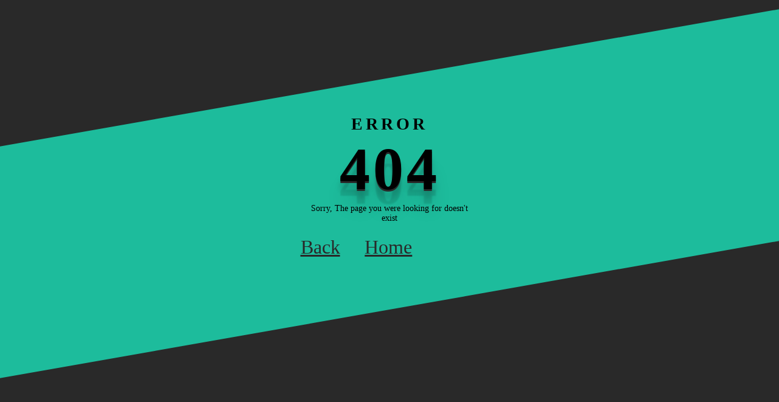

--- FILE ---
content_type: text/html; charset=UTF-8
request_url: http://dolhb2b.com/web/BWcNYwhhBzVWbQ/Contact-Us.html
body_size: 1190
content:
<!doctype html>
<html>
 <head>
   <title>404 Page Not Found</title>
   <style>
   body{
       margin:0;
    background-color: #292929;
   }
   .error-wrapper {
    background-color: #292929;
    height: 100%;
    padding-top: 10%
}

.error-wrapper .error-container {
    -webkit-transform: skew(0deg, -10deg);
    -moz-transform: skew(0deg, -10deg);
    -o-transform: skew(0deg, -10deg);
    -ms-transform: skew(0deg, -10deg);
    transform: skew(0deg, -10deg);
    background-color: #1dbc9c;
    padding: 60px
}

.error-wrapper .error-container .error {
    -webkit-transform: skew(0deg, 10deg);
    -moz-transform: skew(0deg, 10deg);
    -o-transform: skew(0deg, 10deg);
    -ms-transform: skew(0deg, 10deg);
    transform: skew(0deg, 10deg);
    margin: 0 auto;
    text-align: center;
    width: 350px
}

.error-wrapper .error-container .error .error-title {
    font-size: 28px;
    font-weight: 700;
    letter-spacing: 5px;
    text-transform: uppercase
}

.error-wrapper .error-container .error .error-number {
    font-size: 100px;
    font-weight: 700;
    letter-spacing: 5px;
    text-shadow: 0 3px 0 #292929, 0 14px 10px rgba(0, 0, 0, .15), 0 24px 2px rgba(0, 0, 0, .1), 0 34px 30px rgba(0, 0, 0, .1)
}

.error-wrapper .error-container .error .error-description {
    font-size: 14px;
    font-weight: 300;
    padding: 0 40px
}

.error-wrapper .error-container .error .error-or {
    height: 20px;
    margin: 30px 0 10px;
    position: relative;
    text-align: center
}

.error-wrapper .error-container .error .error-or .or-line {
    background-color: #169077;
    height: 1px;
    left: 40px;
    position: absolute;
    right: 40px;
    top: 10px
}

.error-wrapper .error-container .error .error-or .or {
    -lh-property: 0;
    left: -webkit-calc(50% - 30px);
    left: -moz-calc(50% - 30px);
    left: calc(50% - 30px);
    background-color: #1dbc9c;
    height: 20px;
    margin: 0 auto;
    position: absolute;
    text-transform: uppercase;
    top: 2px;
    width: 60px
}

.error-wrapper .error-container .error .error-textbox {
    padding: 0 40px
}

.error-wrapper .error-container .error .error-textbox .form-control {
    background-color: #292929;
    border: 0
}

.error-wrapper .error-container .error .error-submit {
    padding: 0 40px
}

.error-wrapper .error-container .error .error-submit input {
    font-size: 13px;
    font-weight: 300;
    text-transform: uppercase
}

.error-wrapper .error-container .error .error-actions {
    display: block;
    height: 40px;
    list-style: none;
    padding: 5px
}

.error-wrapper .error-container .error .error-actions>li {
    display: inline-block;
    float: left;
    width: 33%
}

.error-wrapper .error-container .error .error-actions>li a{
    color: #292929;
    font-size: 32px
}

.error-wrapper .error-container.error-500 {
    background-color: #ffc107
}

.error-wrapper .error-container.error-500 .error .error-or .or-line {
    background-color: #d39e00
}

.error-wrapper .error-container.error-500 .error .error-or .or {
    background-color: #ffc107
}

.error-wrapper .error-container.error-401 {
    background-color: #34b5dc
}

.error-wrapper .error-container.error-401 .error .error-or .or-line {
    background-color: #2198bd
}

.error-wrapper .error-container.error-401 .error .error-or .or {
    background-color: #34b5dc
}

@media only screen and (max-width:600px) {
    .error-wrapper {
        padding-top: 5%
    }
    .error-wrapper .error-container {
        -webkit-transform: skew(0deg, -5deg);
        -moz-transform: skew(0deg, -5deg);
        -o-transform: skew(0deg, -5deg);
        -ms-transform: skew(0deg, -5deg);
        transform: skew(0deg, -5deg)
    }
    .error-wrapper .error-container .error {
        -webkit-transform: skew(0deg, 5deg);
        -moz-transform: skew(0deg, 5deg);
        -o-transform: skew(0deg, 5deg);
        -ms-transform: skew(0deg, 5deg);
        transform: skew(0deg, 5deg);
        width: auto
    }
}
   </style>
 </head>
 <body>
     <div class="error-wrapper">
    <div class="error-container">
        <div class="error">
            <div class="error-title">
                Error
            </div>
            <div class="error-number">
                404
            </div>
            <div class="error-description">
                Sorry, The page you were looking for doesn't exist
            </div>
            <!--<div class="error-or">-->
            <!--    <div class="or-line"></div>-->
            <!--    <div class="or">Search</div>-->
            <!--</div>-->
            <!--<div class="error-textbox">-->
            <!--    <input type="text" class="form-control" autofocus="">-->
            <!--</div>-->
            <!--<div class="error-or">-->
            <!--    <div class="or-line"></div>-->
            <!--    <div class="or">Or</div>-->
            <!--</div>-->
            <ul class="error-actions">
                <li>
                    <a href="http://dolhb2b.com/">
                        <!--<i class="pe-7s-left-arrow" data-toggle="tooltip" title="" data-original-title="BACK"></i>-->
                        Back
                    </a>
                </li>
                <li>
                    <a href="http://dolhb2b.com/">
                        <!--<i class="pe-7s-home" data-toggle="tooltip" title="" data-original-title="HOME"></i>-->
                        Home
                    </a>
                </li>
            </ul>
        </div>
    </div>
</div>
 </body>
</html>